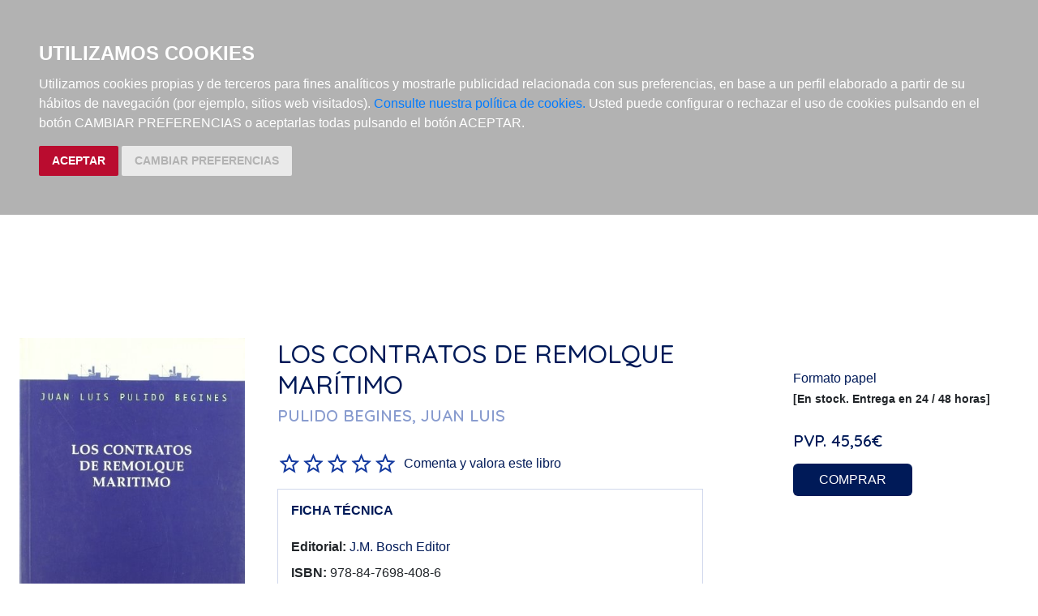

--- FILE ---
content_type: text/html; charset=utf-8
request_url: https://www.nauticarobinson.com/libros/los-contratos-de-remolque-maritimo/9788476984086/
body_size: 5253
content:







<!DOCTYPE html>
<html lang="es">

<head>
    <title>Librería Náutica Robinson</title>
    <meta charset="utf-8">
    <meta name="viewport" content="width=device-width, initial-scale=1">

    <link rel="stylesheet" href="/static/css/core/normalize.css">
    <link rel="stylesheet" type="text/css" href="/static/css/bootstrap.min.css" media="screen" />
    <link rel="stylesheet" href="/static/css/partials/base.css">
    <link rel="stylesheet" href="/static/css/partials/pages.css">
    <link rel="stylesheet" href="/static/css/partials/carro20.css">
    <link rel="preconnect" href="https://fonts.gstatic.com">
    <link href="https://fonts.googleapis.com/css2?family=Quicksand:wght@500;600&display=swap" rel="stylesheet">
    



    <script src="/static/js/jquery.min.js"></script>
    <script type="text/javascript" src="/static/js/bootstrap.min.js"></script>
    <script src="/static/js/carro20.js"></script>
    <script src="/static/js/headerMenu.js"></script>

    <script>
        (function (i, s, o, g, r, a, m) {
            i['GoogleAnalyticsObject'] = r; i[r] = i[r] || function () {
                (i[r].q = i[r].q || []).push(arguments)
            }, i[r].l = 1 * new Date(); a = s.createElement(o),
                m = s.getElementsByTagName(o)[0]; a.async = 1; a.src = g; m.parentNode.insertBefore(a, m)
        })(window, document, 'script', 'https://www.google-analytics.com/analytics.js', 'ga');
        ga('create', 'UA-194724-1', 'auto');
        ga('send', 'pageview');
    </script>

    <script type="text/javascript" src="/static/js/cookie-consent.js"></script>

    <script type="text/javascript">
        document.addEventListener('DOMContentLoaded', function () {
            cookieconsent.run({"notice_banner_type": "headline", "consent_type": "express", "palette": "dark", "language": "es", "website_name": "nauticarobinson.com", "cookies_policy_url": "https:\/\/nauticarobinson.com\/politica-cookies\/", "debug": "false", "demo": "false", "change_preferences_selector": "#changePreferences"});
        });
    </script>

    
    




</head>

<body>

    <header class="header">

        <nav class="header--menu wrapper">

            <div class="responsive--menu" href="javascript:void(0);" onclick="toggleClass()"><img class="header--menu--icon" src="/static/img/ic_menu.svg" alt=""></div>

            <a href="/">
                <img class="header--menu--item" src="/static/img/LOGO_ROBINSON.svg" alt="Logo Robinson">
            </a>

            <div id="togglerMenu" class="header--menu--list">

                <div class="responsive--menu close" href="javascript:void(0);" onclick="toggleClass()"><img class="header--menu--icon" src="/static/img/ic_close.svg" alt=""></div>

                <div>
                    

<!-- get_cart_header -->
<div id="search_header" class="header--menu--item">
    <a href="#" onclick="toggler('search_content');">
        <img src="/static/img/ic_search.svg" alt="search button" class="header--menu--icon"></a>

    <div id="search_content" class="iconos search_content menu_collapsible">
        
        <div class="wrapper">
            <form action="/busquedas/" id="buscar" method="get" class="search--form">

                <div class="form-input-group">

                    

                    <input type="text" name="texto" id="id_texto" placeholder="Buscar" class="form--control form-search" maxlength="180" />

                    

                    <input type="hidden" name="action" value="busqueda_rapida">
                    <button type="submit" class="search-button"><img class="menu-icon" src="/static/img/ic_search.svg" alt="search button"></button>
                </div>

                <a href="/libros/" title="Búsqueda Avanzada" class="advanced-search"> Búsqueda Avanzada >
                </a>

            </form>
        </div>
        

    </div>
</div>
                    

<!-- get_cart_header -->
<div id="user_header" class="header--menu--item">
    <a href="#" onclick="toggler('user_content');">
        <img class="header--menu--icon" src="/static/img/ic_user.svg" alt="user" />
    </a>
    <div class="user_header--mobile">
        <img class="header--menu--icon--mobile" src="/static/img/ic_user-light.svg" alt="user" />
        <h3>Mi cuenta</h3>

    </div>

    <div id="user_content" class="iconos user_content menu_collapsible">
        <div class="wrapper">
            
            <form class="user--form" action="/cart/zonaclientes/" method="post">
                <input type='hidden' name='csrfmiddlewaretoken' value='DlrXw3kkOYSssLT8FCHS4bGoB8IiLPEaBccxcATjHIFXDgqbh2cyq16VSOLrSF5k' />
                <input class="form--control" type="email" placeholder="Email" aria-label="text" name="email" />
                <input class="form--control" type="password" placeholder="Contraseña" aria-label="text" name="password" />
                <button class="btn btn-secondary" type="submit">
                    Entrar
                </button>
            </form>
            
        </div>
    </div>
</div>
                </div>

                <ul class="list-inline">
                    <li class="header--menu--item"><a class="" href="/libros/">libros</a></li>
                    <li class="header--menu--item"><a class="" href="/libros/novedades/">novedades</a></li>
                    <li class="header--menu--item"><a class="" href="/cartas/">cartas náuticas</a></li>
                    <li class="header--menu--item"><a class="" href="/objetos/">material náutico</a></li>
                    <li class="header--menu--item"><a class="" href="/noticias/">noticias</a></li>
		    
                </ul>
            </div>

            



<!-- get_cart_header -->
<div id="cart_header" class="header--menu--item">
    <a onclick="toggler('cart_content');">
        <img class="header--menu--icon" src="/static/img/ic_shopping-cart.svg" alt="Su pedido"></a>

    <div id="cart_content" class='iconos cart_content'>

        
            <h3 class="empty-cart cart--list wrapper">Su carro de la compra está vacío</h3>

        </ul>

        

    </div>
</div>

        </nav>
    </header>

    <main>
        

<section class="detail" itemscope="" itemtype="http://schema.org/Book">

    <div class="wrapper">

        <div class="detail--principal">
            <div class="mobile">
                <h1 class="detail--title" itemprop="headline"> Los contratos de remolque marítimo </h1>

                

                
                
                <a href="/autores/pulido-begines-juan-luis/2369/">
                    <h2 class="detail--author" itemprop="author">Pulido Begines, Juan Luis
                    </h2>
                </a>
                
                
            </div>

            
            <img itemprop="image" src="/media/img/portadas/6/8/9788476984086.jpg" alt="Los contratos de remolque marítimo" />
            
            
            
            

            <!-- pvp,compra,estado -->
            <div class="buy--product mobile">
                <h3>Formato papel</h3>
                <!-- estado stock -->
                
                <h4 class="">
                    <strong>[En stock. Entrega en 24 / 48 horas]</strong>
                </h4>
                
                <!-- estado stock -->

                

                
                <h2 class="pvp">
                    <strong><span>PVP.</span> 45,56€</strong>
                </h2>
                

                <!-- comprar/ver compra -->

                
                

<form id="ComprarItemForm" action="/cart/add_to_cart_ajax/" method="post" class="ComprarItemForm btn__comprar--form">
    <input type='hidden' name='csrfmiddlewaretoken' value='DlrXw3kkOYSssLT8FCHS4bGoB8IiLPEaBccxcATjHIFXDgqbh2cyq16VSOLrSF5k' />
    <input type="hidden" name="object_id" value="30823">
    <input type="hidden" name="content_type" value="16">
    <input type="hidden" name="referencia" value="30823">
    
    <input type="hidden" name="cantidad" value="1">
    
    <input type="hidden" name="descripcion" value="Los contratos de remolque marítimo">
    <input type="hidden" name="referer" value="">
    <button type="submit" name="add_to_cart" value="comprar" class="btn btn-primary">COMPRAR</button>
</form>

                

                
                <!-- comprar/ver compra -->
            </div>



            <div class="descargas-container">
                
            </div>

            <!-- enlaces,  -->
            
            <!-- enlaces,  -->

            <!-- muestras -->
            
            <!-- muestras -->

            <!-- redes sociales -->
            <div class="social--networks">

                <script>(function (d, s, id) {
                        var js, fjs = d.getElementsByTagName(s)[0];
                        if (d.getElementById(id)) return;
                        js = d.createElement(s); js.id = id;
                        js.src = "//connect.facebook.net/es_LA/sdk.js#xfbml=1&version=v2.8";
                        fjs.parentNode.insertBefore(js, fjs);
                    }(document, 'script', 'facebook-jssdk'));</script>

                <strong>Compartir en:</strong>

                <ul class="social--list">
                    <li class="facebook">
                        <a target="_blank" href="https://www.facebook.com/sharer/sharer.php?u=https%3A//www.nauticarobinson.com/libros/los-contratos-de-remolque-maritimo/9788476984086/&amp;t=Los%20contratos%20de%20remolque%20mar%C3%ADtimo" onclick="socialWindow(this.href); return false;"><img src="/static/img/ic_facebook.svg" alt="icono facebook"></a>
                    </li>

                    <li class="twitter"><a target="_blank" href="http://twitter.com/intent/tweet?url=https%3A//www.nauticarobinson.com/libros/los-contratos-de-remolque-maritimo/9788476984086/&text=Los%20contratos%20de%20remolque%20mar%C3%ADtimo%20%7C%20Pulido%20Begines%2C%20Juan%20Luis" onclick="socialWindow(this.href); return false;"><img src="/static/img/ic_twitter.svg" alt="icono twitter"></a></li>
                </ul>
                <!-- redes sociales -->
            </div>

        </div>

        <div class="detail--info">

            <div class="web">
                <h1 class="detail--title" itemprop="headline"> Los contratos de remolque marítimo </h1>

                

                
                
                <a href="/autores/pulido-begines-juan-luis/2369/">
                    <h2 class="detail--author" itemprop="author">Pulido Begines, Juan Luis
                    </h2>
                </a>
                
                
            </div>


            <!-- valoracion -->
            <div class="valoracion">
                
                <img src="/static/img/0.svg" alt="valoración" class="rating" /> <a href="/libros/9788476984086/comentar/">Comenta y valora este libro</a>
                
            </div>
            <!-- valoracion -->

            <div class="datasheet--container">
                <h3 class="datasheet--title"><strong>FICHA TÉCNICA</strong></h3>
                <ul class="datasheet--list">
                    
                    <li class="datasheet--item"><span class="datasheet--list-title"><strong>Editorial:
                            </strong></span><a class="" href="/editoriales/jm-bosch-editor/832/" itemprop="publisher">J.M. Bosch Editor</a></li>
                    
                    
                    <li class="datasheet--item"><span class="datasheet--list-title"><strong>ISBN: </strong>
                        </span><span itemprop="isbn">978-84-7698-408-6</span>
                    </li>
                    
                    
                    <li class="datasheet--item"><span class="datasheet--list-title"><strong>Fecha de
                                edición: </strong></span><span itemprop="datePublished">
                            1996</span></li>
                    
                    
                    
                    
                    <li class="datasheet--item"><span class="datasheet--list-title"><strong>Idioma: </strong>
                        </span><span itemprop="inLanguage">
                            Castellano</span>
                    </li>
                    
                    

                    
                    <li class="datasheet--item"><span class="datasheet--list-title"><strong>Dimensiones:
                            </strong></span><span>
                            0 cm x 0 cm<br />
                            </span>
                    </li>
                    
                    
                    <li class="datasheet--item"><span class="datasheet--list-title"><strong>Nº
                                páginas: </strong></span><span itemprop="numberOfPages">0</span>
                    </li>
                    

                    <!-- materias -->
                    
                    <li class="datasheet--item materias">
                        <strong>Materias:</strong>
                        
                        <span><a href="/libros/materias/derecho-y-economia/03/">Derecho y Economía</a><span class="slash"><span> / </span></span><a href="/libros/materias/derecho-y-economia/derecho-maritimo-derecho-del-mar/03E/">Derecho marítimo-Derecho del mar</a><span class="slash"><span> / </span></span></span>
                        
                    </li>
                    
                    <!-- materias -->
                </ul>
            </div>

            <section class="detail--infotabs">
                



<script>
    function openLink(e, animName) {

        var i, x, tablinks;
        x = document.getElementsByClassName("tabpanel");

        for (i = 0; i < x.length; i++) {
            x[i].style.display = "none";
        }
        tablinks = document.getElementsByClassName("tablink");
        for (i = 0; i < tablinks.length; i++) {
            tablinks[i].className = tablinks[i].className.replace("current--panel", "");
        }
        document.getElementById(animName).style.display = "block";
        e.currentTarget.className += " current--panel";
    }
</script>
            </section>

        </div>

        <div class="detail--aside">

            <!-- pvp,compra,estado -->
            <div class="buy--product web">
                <h3>Formato papel</h3>
                <!-- estado stock -->
                
                <h4 class="">
                    <strong>[En stock. Entrega en 24 / 48 horas]</strong>
                </h4>
                
                <!-- estado stock -->

                

                
                <h2 class="pvp">
                    <strong><span>PVP.</span> 45,56€</strong>
                </h2>
                

                <!-- comprar/ver compra -->

                
                

<form id="ComprarItemForm" action="/cart/add_to_cart_ajax/" method="post" class="ComprarItemForm btn__comprar--form">
    <input type='hidden' name='csrfmiddlewaretoken' value='DlrXw3kkOYSssLT8FCHS4bGoB8IiLPEaBccxcATjHIFXDgqbh2cyq16VSOLrSF5k' />
    <input type="hidden" name="object_id" value="30823">
    <input type="hidden" name="content_type" value="16">
    <input type="hidden" name="referencia" value="30823">
    
    <input type="hidden" name="cantidad" value="1">
    
    <input type="hidden" name="descripcion" value="Los contratos de remolque marítimo">
    <input type="hidden" name="referer" value="">
    <button type="submit" name="add_to_cart" value="comprar" class="btn btn-primary">COMPRAR</button>
</form>

                

                
                <!-- comprar/ver compra -->
            </div>

        </div>

    </div>

</section>

<section class="other--books wrapper">

    <!-- otros libros del mismo autor -->
    
    

    <h2 class="home-title">Otros libros de Pulido Begines, Juan Luis</h2>
    <ul class="escaparate">
        
        
        
        
        

        


<li class="item">
    <div>
        <a href="/libros/curso-de-derecho-de-la-navegacion-maritima/9788430965984/">
            
            <img class="item__img" src="/media/img/portadas/4/8/9788430965984.jpg"></a>
        

        <div class="item__text">

            <a href="/libros/curso-de-derecho-de-la-navegacion-maritima/9788430965984/">
                <h3 class="item__text--title">
                    Curso de Derecho de la navegación ...
                </h3>
            </a>
            <h3 class="item__text--subtitle"></h3>

            
            <h3 class="item__text--author">
                
                <a href="/autores/pulido-begines-juan-luis/2369/"> Pulido Begines, Juan Luis </a>
                
            </h3>
            

        </div>
    </div>

    <div class="item__text">
        <!-- estado stock -->
        
        <h4 class="">
            <strong>[Sin existencias. Plazo de entrega breve]</strong>
        </h4>
        
        <!-- estado stock -->

        <h2 class="item__text--pvp">PVP. 32,95€</h2>

        
        

<form id="ComprarItemForm" action="/cart/add_to_cart_ajax/" method="post" class="ComprarItemForm btn__comprar--form">
    <input type='hidden' name='csrfmiddlewaretoken' value='DlrXw3kkOYSssLT8FCHS4bGoB8IiLPEaBccxcATjHIFXDgqbh2cyq16VSOLrSF5k' />
    <input type="hidden" name="object_id" value="26722">
    <input type="hidden" name="content_type" value="16">
    <input type="hidden" name="referencia" value="26722">
    
    <input type="hidden" name="cantidad" value="1">
    
    <input type="hidden" name="descripcion" value="Curso de Derecho de la navegación marítima">
    <input type="hidden" name="referer" value="">
    <button type="submit" name="add_to_cart" value="comprar" class="btn btn-primary">COMPRAR</button>
</form>
        
    </div>
</li>


<!-- --------------------------------------------------------------------- -->

        
        
        
    </ul>

    
    


    <!-- modulo derecha "RECOMENDADOS" -->
    
<div class="section--recommends">
    <h2 class="home-title">Libros Recomendados</h2>

    <ul class="escaparate">
        
        


<li class="item">
    <div>
        <a href="/libros/fichas-de-navegacion-a-vela/9798873429035/">
            
            <img class="item__img" src="/media/img/portadas/5/3/9798873429035.jpg"></a>
        

        <div class="item__text">

            <a href="/libros/fichas-de-navegacion-a-vela/9798873429035/">
                <h3 class="item__text--title">
                    Fichas de Navegación a Vela
                </h3>
            </a>
            <h3 class="item__text--subtitle"></h3>

            
            <h3 class="item__text--author">
                
                <a href="/autores/cabrera-franco-israel/16184/"> Cabrera Franco, Israel </a>
                
            </h3>
            

        </div>
    </div>

    <div class="item__text">
        <!-- estado stock -->
        
        <h4 class="">
            <strong>[En stock. Entrega en 24 / 48 horas]</strong>
        </h4>
        
        <!-- estado stock -->

        <h2 class="item__text--pvp">PVP. 24,00€</h2>

        
        

<form id="ComprarItemForm" action="/cart/add_to_cart_ajax/" method="post" class="ComprarItemForm btn__comprar--form">
    <input type='hidden' name='csrfmiddlewaretoken' value='DlrXw3kkOYSssLT8FCHS4bGoB8IiLPEaBccxcATjHIFXDgqbh2cyq16VSOLrSF5k' />
    <input type="hidden" name="object_id" value="52203">
    <input type="hidden" name="content_type" value="16">
    <input type="hidden" name="referencia" value="52203">
    
    <input type="hidden" name="cantidad" value="1">
    
    <input type="hidden" name="descripcion" value="Fichas de Navegación a Vela">
    <input type="hidden" name="referer" value="">
    <button type="submit" name="add_to_cart" value="comprar" class="btn btn-primary">COMPRAR</button>
</form>
        
    </div>
</li>


<!-- --------------------------------------------------------------------- -->
        
    </ul>
</div>


    <!-- modulo derecha "RECOMENDADOS" -->
</section>








    </main>

    <footer class="footer">
        <div class="wrapper footer--menu">
            <img class="footer--menu--item footer--logo" src="/static/img/LOGO_ROBINSON-light.svg" alt="Logo Robinson">
            <ul class="footer--menu--item">
                <h2>librería náutica robinson</h2>
                <li>C/Santo Tomé, 6. 28004 Madrid (España)
                </li>
                <li><a href="">(+34) 91 024 2807</a>
                </li>
                <li><a href="mailto:robinson@nauticarobinson.com">robinson@nauticarobinson.com</a>
                </li>
            </ul>
            <div class="boletin footer--menu--item">
                

<!-- modulo izquierda "BOLETIN DE NOVEDADES" -->

<form action="/boletines/" method="post" class="newsletter">
    <input type='hidden' name='csrfmiddlewaretoken' value='DlrXw3kkOYSssLT8FCHS4bGoB8IiLPEaBccxcATjHIFXDgqbh2cyq16VSOLrSF5k' />

    <fieldset>
        <h2><strong>Newsletter</strong></h2>
        <input type="text" name="email" required placeholder="Tu email aquí..." class="form--control" id="email" />

        <label for="email"> </label>

        <button type="submit" name="suscribirse" value="suscribirse" class="submitButton btn btn-secondary">Suscribirme</button>

    </fieldset>

</form>
            </div>
        </div>

        <nav class="wrapper">
            <ul class="footer--menu">
                <li><a href="/quienes-somos/">Quiénes somos</a></li>
                <li><a href="/politica-privacidad/">Política de privacidad</a></li>
                <li><a href="/condiciones-envio/">Condiciones de envío</a></li>
            </ul>
        </nav>

        <div class="ministerio">
            <img src="/static/img/comunidad_de_madrid.png" class="img-ministerio" alt="logo ministerio">
            <h3>Esta actividad ha recibido una ayuda para la modernización de las librerías de la Comunidad de Madrid correspondiente al año 2024.</h3>

        </div>
    </footer>


    <!-- Modal HTML -->
    <div id="modal_cart" class="modal fade">
        <div class="modal-dialog">
            <div class="modal-content">
                <div class="modal-header">
                    <button type="button" class="close" data-dismiss="modal" aria-hidden="true">&times;</button>
                    <h4 class="modal-title">Confirmation</h4>
                </div>
                <div class="modal-body">
                    <p>Do you want to save changes you made to document before closing?</p>
                    <p class="text-warning"><small>If you don't save, your changes will be lost.</small></p>
                </div>
                <div class="modal-footer">
                    <button type="button" class="btn btn-default" data-dismiss="modal">Close</button>
                    <button type="button" class="btn btn-primary">Save changes</button>
                </div>
            </div>
        </div>
    </div>

</body>

</html>


--- FILE ---
content_type: application/javascript
request_url: https://www.nauticarobinson.com/static/js/carro20.js
body_size: 1409
content:

/* SHOW CART */
function toggler(divId) {
    var iconos = document.getElementsByClassName("iconos");
    var i;
    for (i = 0; i < iconos.length; i++) {
        if (iconos[i].id != divId) {
            iconos[i].style.display = "none";
        }
    }
    $("#" + divId).toggle();
}


function t(t) {
    var o = document.createElement("DIV");
    return o.innerHTML = t, o.textContent || o.innerText || ""
};


/* SHOW PASSWORD */
function ShowPassword(field) {
    var x = document.getElementById(field);
    if (x.type == "password") {
        x.type = "text";
    } else {
        x.type = "password";
    }
};


/* funcion para la recarga del cart_header */
function load_cart_header() {
    var url = "/cart/get_cart_ajax/";
    $.ajax({
        url: url, success: function (result) {
            $("#cart_header").html(result);
        }
    });
}

/* funcion para la recarga del cart_header */
function load_cart_header_header() {
    var url = "/cart/get_cart_header/";
    $.ajax({
        url: url, success: function (result) {
            $("#cart_header_mobile").html(result);
        }
    });
}

$(document).ready(function () {

    /* POP UP carrito */
    $('.ComprarItemForm').submit(function(event){
        event.preventDefault();  
        var permitir = true;
        var newBuyForm = $('.ComprarItemForm');
        var newFormAction = $(newBuyForm).attr('action');
        var itemid = $(this).find('input[name=object_id]').attr("value");
        var cantidad = $(this).find('input[name=cantidad]').attr("value");

        // AJAX request
        $.ajax({
            url: newFormAction,
            type: 'post',
            data: $(this).serialize(),
            success: function(response){ 
                // Add response in Modal body
                $('.modal-content').html(response);
                // Display Modal
                $('#modal_cart').modal('show'); 
            }
        });
    });

    /*
        event.preventDefault(); 
        var url = "/cart/get_cart_ajax/";
        // AJAX request
        $.ajax({
            url: url,
            type: 'post',
            data: $(this).serialize(),
            success: function(response){ 
                // Add response in Modal body
                $('.modal-content').html(response);
                // Display Modal
                $('#modal_cart').modal('show'); 
            }
        });
    });
    */


    /* CLOSE MODAL CART 

    $(".closeButton").on("click", ".cart--modal", function () {
        $(".cart--modal").css("display", "none");
    }
    );

    */


    /* recargamos el cart_header tras cerrar el modal */
    $('#modal_cart').on('hidden.bs.modal', function () {
        load_cart_header();
        load_cart_header_header();
    });



    $(".cartitem_remove").click(function(){
        alert('si');
        /*
        var url = "/cart/get_cart_ajax/";
        var data = $(this).data("id");
        var csrf = $("#cart_header > span.csfr > input:hidden.csrfmiddlewaretoken").val();
        $.post("/cart/get_cart_ajax/",
            {
                action: "delete",
                item_id: data,
                csrfmiddlewaretoken: csrf
            }, function (data) {
                $("#cart_header").html(data);
                $('#cart_content').css("display", "block");
            });
        */


    });

    /* eliminamos item del carro desde el cart_header */
    $("#cart_header").on('click', '.cartitem_remove', function () {

        var url = "/cart/get_cart_ajax/";
        var data = $(this).data("id");
        var csrf = $("#cart_header > span.csfr > input:hidden.csrfmiddlewaretoken").val();
        $.post("/cart/get_cart_ajax/",
            {
                action: "delete",
                item_id: data,
                csrfmiddlewaretoken: csrf
            }, function (data) {
                $("#cart_header").html(data);
                $('#cart_content').css("display", "block");
            });
    });


    /* change pago */
    $('#id_pago input[type="radio"]').click(function () {
        var o = $('#id_pago input[type="radio"]:checked').val();
        "2" === o ? $("#datostarjeta").addClass("show") : $("#datostarjeta").removeClass("show"), $("#change_pago .pago").val(o);
        var e = $("#change_pago");
        $.ajax({
            type: e.attr("method"),
            cache: !1,
            url: e.attr("action"),
            data: e.serializeArray(),
            dataType: "html",
            success: function (o) {
                $("span.totalPagar").html($(o).filter("h1.totalPagar").html()), $(".info-side").html(""), $(".info-side").html(t($(o).filter("#texto_prepago").html())), $(".cart--list").parent().html($(o).filter("section").html())
            },
            error: function (t, o, e, a) {
                console.log(a)
            }
        })
    });

});